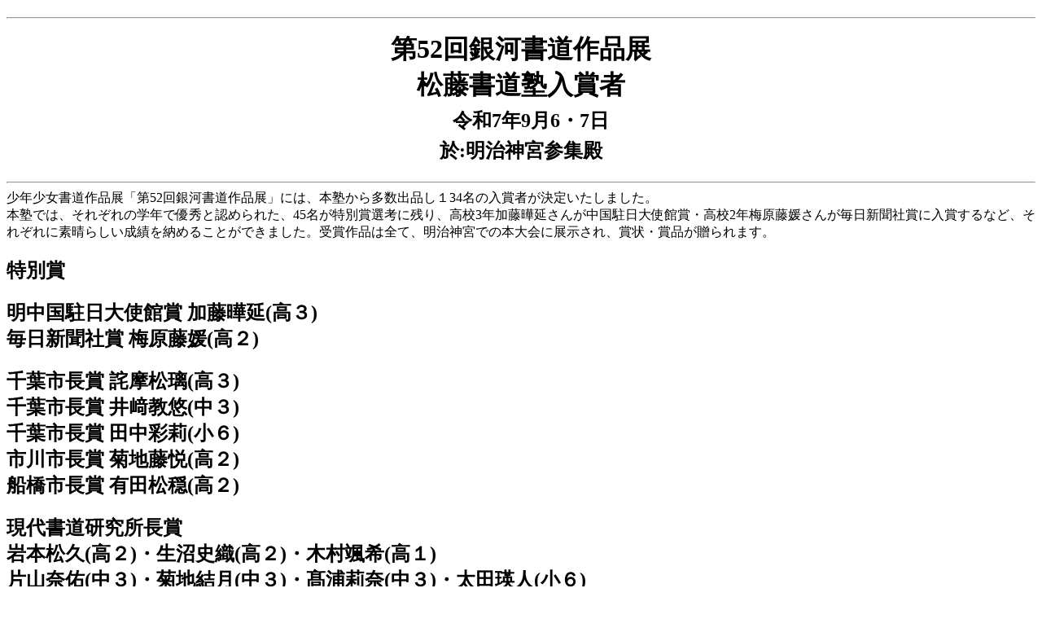

--- FILE ---
content_type: text/html
request_url: http://www.matsufuji-syodoujuku.com/gingataikaimeibo.htm
body_size: 8511
content:
<!DOCTYPE HTML PUBLIC "-//W3C//DTD HTML 4.0//EN">
<html>
<head>
<meta http-equiv="content-type" content="text/html; charset=shift_jis">
<title>銀河書道作品展・松藤書道塾入賞者</title>
<meta name="generator" content="Namo WebEditor v3.0">
<style><!--
.leading200 { line-height: 200% }
.leading180 { line-height: 180% }
.leading150 { line-height: 150% }
.leading100 { line-height: 100% }
-->
</style>
</head>

<body bgcolor="white" text="black" link="blue" vlink="purple" alink="red">

<h1 align="center"><hr>第52回銀河書道作品展<br>
松藤書道塾入賞者<br>
<font size="5">　令和7年9月6・7日<br>
於:明治神宮参集殿</font></h1>
<p><hr>少年少女書道作品展「第52回銀河書道作品展」には、本塾から多数出品し１34名の入賞者が決定いたしました。<br>
本塾では、それぞれの学年で優秀と認められた、45名が特別賞選考に残り、高校3年加藤曄延さんが中国駐日大使館賞・高校2年梅原藤媛さんが毎日新聞社賞に入賞するなど、それぞれに素晴らしい成績を納めることができました。受賞作品は全て、明治神宮での本大会に展示され、賞状・賞品が贈られます。</p>
<h2 align="left">特別賞</h2>
<h2>明中国駐日大使館賞 加藤曄延(高３)<br>
毎日新聞社賞 梅原藤媛(高２)</h2>
<h2>千葉市長賞 詫摩松璃(高３)<br>
千葉市長賞 井﨑教悠(中３)<br>
千葉市長賞 田中彩莉(小６)<br>
市川市長賞 菊地藤悦(高２)<br>
船橋市長賞 有田松穏(高２)</h2>
<h2>現代書道研究所長賞<br>
岩本松久(高２)・生沼史織(高２)・木村颯希(高１)<br>
片山奈佑(中３)・菊地結月(中３)・髙浦莉奈(中３)・太田瑛人(小６)</h2>
<h3>現代書道研究所理事長賞<br>
[高２]橋詰彩花　[高１]詫摩浩己　[中３]池田到磨・王　静涵・竹内彩乃・新田彩乃・細井拓樹　[中２]吉澤一華・若松　芽</h3>
<h3>銀河会長賞<br>
[高２]阿部曄葵　[高１]岸本　楓・小林沙羅・西岡恵来・毛利咲葵　[中２]太田明里・川端瑛太朗・祁　靖軒・吉川紗由・黒澤和華・白井寛大・詫摩晃久・田島美空　[中１]池田堯晶・伊藤奈々・生沼諒真・岸本三六九・藤田華寧・古川璃奈　[小４]池田真啓・毛利星夏　[小３]八角望生</h3>
<p>　</p>
<p>一般賞</p>
<p>銀河会奨励賞<br>
[高１]吉田明璃　[中２]近藤　礼　[中１]小田島里央菜・川本みな実・住田聖空・髙浦奈桜　[小６]植野彩葉・来住野美月　[小５]吉川めいか・小貫旺仁朗・小林紗良・佐藤佑月・長谷部絢音・羽生田颯志　[小４]吉川紗加・高橋茉希・豊川日詩　[小３]石河楓華・若松　蒔　[小２]熊澤優奈・長谷部未織</p>
<p>銀河技能賞<br>
[中３]長島陽香・深代菜月　[中２]宇賀友音・田中睦生・鴇田夏鈴　[小６]小紫帆夏・徳能結菜</p>
<p>推薦秀賞<br>
[中１]渡邉雅人　[小６]木村真琴　[小５]有田未来・菊地陽向・久保芹璃・窪塚結乃・行木彩翔・宗形禾絢　[小４]澤田翔真　[小３]窪塚美亜　[幼年]伊藤実都希</p>
<p>推薦優賞<br>
[小６]尾身娃奈　[小５]黒澤佳恵・渡邊　司　[小４]秋葉都羽・金城杏夏・登坂桐吾・吉田玲音　[小３]住田煌成　[小２]徳能侑輝・登坂結李　[小１]國吉咲也・小地合麦・鈴木明日奈　[幼年]八角月燈</p>
<p>銀河新人賞<br>
[小６]阿部美咲・大薗梨帆・角田　健　[小５]大川慶悟・松原絢斗　[小３]斉藤暖空</p>
<p>特選金賞<br>
[小５]今村朗和・森合杏奈　[小４]北大路洸暁・高橋　佑仁・中野　稀絢　[小３]伊藤　百香・森合柑奈　[小２]大川和真・白井大智　[小１]窪塚　芯・斉藤遥加</p>
<p>特選銀賞<br>
[小５]小栗　崚・鬼頭　凜・薛　振軒　[小４]浦井海心・宍倉理子・松下瑛奈・鷲崎莞爾　[小３]中村怜央・羽場莉々花・松原美桜　[小２]岩﨑あず・菊地煌芽・飛田真依・中野緋咲　[小１]太田湊士　[幼年]大村奈津美・大村春喜・飛田真奈・藤江　杏</p>
<h1 align="center">　　</h1>
<h1 align="center"><hr>第51回銀河書道作品展<br>
松藤書道塾入賞者<br>
<font size="5">　令和6年9月7・8日<br>
於:明治神宮参集殿</font></h1>
<p><hr>少年少女書道作品展｢第51回銀河書道作品展｣には、本塾から多数出品し131名の入賞者が決定いたしました。<br>
本塾では、それぞれの学年で優秀と認められた、34名が特別賞選考に残り、高校3年君塚松温さんが明治神宮賞に入賞するなど、それぞれに素晴らしい成績を納めることができました。受賞作品は全て、明治神宮での本大会に展示され、賞状・賞品が贈られます。</p>
<h2 align="left">特別賞</h2>
<h2>明治神宮賞 君塚松温(高３)</h2>
<h2>千葉市長賞 加藤曄延(高２)<br>
千葉市長賞 毛利咲葵(中３)<br>
千葉市長賞 藤田華寧(小６)<br>
市川市長賞 菊地咲良(高１)<br>
船橋市長賞 梅原和奏(高１)<br>
現代書道研究所長賞 木村颯希(中３)<br>
現代書道研究所長賞 片山奈佑(中２)</h2>
<h3>現代書道研究所理事長賞<br>
[高２]詫摩夏宝　[高１]橋詰彩花　[中３]岸本　楓・詫摩浩己　[中２]池田到磨・王　静涵・菊地結月・細井拓樹　[中１]若松　芽　[小６]池田堯晶</h3>
<h3>銀河会長賞<br>
[高２]竹内悠眞　[高１]阿部百花・有田　栞・生沼史織　[中３]西岡恵来　[中２]井﨑教悠・上西隼人・髙浦莉奈・竹内彩乃　[中１]祁　靖軒・吉川紗由　[小６]伊藤奈々・生沼諒真・古川璃奈　[小５]田中彩莉　[小２]八角望生</h3>
<p>　</p>
<p>一般賞</p>
<p>銀河会奨励賞<br>
[高１]岩本きくの　[中２]新田彩乃　[中１]秋葉侑羽・太田明里・川端瑛太朗・黒澤和華・白井寛大・詫摩晃久・田島美空・吉澤一華<br>
[小６]小田島里央菜・岸本三六九・小貫柊太朗・住田聖空・髙浦奈桜　[小５]井﨑悠里乃・太田瑛人　[小４]祁　靖然・佐藤佑月　[小３]池田真啓・毛利星夏<br>
[小２]若松　蒔　[小１]熊澤優奈</p>
<p>銀河技能賞<br>
[中３]小林沙羅・吉田明璃　[中２]長島陽香・深代菜月　[小６]川本みな実　[小５]徳能結菜　[小４]長谷部絢音</p>
<p>推薦秀賞<br>
[中１]近藤　礼　[小６]小林龍征　[小５]植野彩葉・来住野美月　[小４]吉川めいか・小貫旺仁朗・小林紗良・羽生田颯志　[小３]吉川紗加・高橋茉希・豊川日詩　[小２]石河楓華　[小１]長谷部未織</p>
<p>推薦優賞<br>
[中１]鴇田夏鈴　[小６]渡邉雅人　[小５]岡部　咲・木村真琴・小林拓道・小紫帆夏・竹ケ原大毅　[小４]有田未来・菊地陽向・久保芹璃・窪塚結乃・行木彩翔・宗形禾絢　[小３]大野翔真　[小２]窪塚美亜　[幼年]伊藤実都希</p>
<p>銀河新人賞<br>
[中１]宇賀友音・田中睦生　[小５]阿部美咲・大薗梨帆・尾身娃奈・角田　健</p>
<p>特選金賞<br>
[小４]黒澤佳恵・小菅奈央・渡邊　司　[小３]秋葉都羽・岩永泰輝・金城杏夏・登坂桐吾・吉田玲音　[小２]住田煌成　[小１]徳能侑輝・登坂結李　[幼年]國吉咲也・小地合麦・鈴木明日奈・竹ケ原未岬・八角月燈</p>
<p>特選銀賞<br>
[中１]清水遥斗　[小４]今村朗和・大川慶悟・森合杏奈　[小３]北大路洸暁・高橋佑仁・中野稀絢　[小２]伊藤百香・斉藤暖空・鈴木花渚・森合柑奈　[小１]大川和真・白井大智　[幼年]窪塚　芯・斉藤遥加・松村恒佑</p>
<h1 align="center">　</h1>
<h1 align="center">　<hr>第50回記念銀河書道作品展<br>
松藤書道塾入賞者<br>
<font size="5">　令和5年9月9・10日<br>
於:明治神宮参集殿</font></h1>
<p><hr>少年少女書道作品展｢第50回銀河書道作品展｣には、本塾から多数出品し137名の入賞者が決定いたしました。<br>
本塾では、それぞれの学年で優秀と認められた、31名が特別賞選考に残り、中学3年梅原和奏さんが中学生部門最高賞の毎日新聞社賞に入賞するなど、それぞれに素晴らしい成績を納めることができました。受賞作品は全て、明治神宮での本大会に展示され、賞状・賞品が贈られます。</p>
<h2 align="left">特別賞</h2>
<h2>毎日新聞社賞<font size="3">(中学生最高賞)</font>　梅原和奏(中３)　<a href="http://www.cosmosginga.com/taikai/50yorokobi-chiba.htm"><font
 size="2">受賞者コメント</font></a><br>
明治神宮宮司賞 有田　栞(中３)</h2>
<h2>千葉市長賞 長山松蘭(高３)<br>
千葉市長賞 菊地咲良(中３)<br>
千葉市長賞 池田堯晶(小５)<br>
市川市長賞 加藤　碧(高１)<br>
船橋市長賞 君塚松温(高２)<br>
50回記念賞 阿部百花(中３)</h2>
<h3>現代書道研究所理事長賞<br>
[高３]城之内藤恩　[高２]内田松希<br>
[中３]岩本きくの・生沼史織　[中２]岸本　楓・木村颯希・詫摩浩己・徳田千夏</h3>
<h3>銀河会長賞<br>
[高１]詫摩夏宝・竹内悠眞<br>
[中３]佐藤利衣子・橋詰彩花・森脇晴澄　[中２]若松　潤　[中１]池田到磨・王　静涵・片山奈佑・菊地結月・長坂　遼・細井拓樹・吉田竜也<br>
[小６]若松　芽　[小５]伊藤奈々</h3>
<p>　</p>
<p>一般賞</p>
<p>銀河会奨励賞<br>
[高１]板倉詩織　[中３]吉川楽々花・上西結衣　[中２]西岡恵来・毛利咲葵　[中１]井﨑教悠・上西隼人・竹内彩乃<br>
[小６]秋葉侑羽・石橋空大・太田明里・川端瑛太朗・吉川紗由・白井寛大・詫摩晃久・田島美空・吉澤一華　[小５]生沼諒真・岸本三六九・小貫柊太朗・藤田華寧・古川璃奈　[小４]太田瑛人・田中彩莉　[小３]祁　靖然　[小２]池田真啓・毛利星夏　[小１]八角望生</p>
<p>銀河技能賞<br>
[中２]小林沙羅・吉田明璃　[中１]髙浦莉奈・新田彩乃<br>
[小６]遠藤龍治・黒澤和華・近藤　礼・渋谷侑紗</p>
<p>推薦秀賞<br>
[小６]木村美晴　[小５]小田島里央菜・近藤　唯・住田聖空・髙浦奈桜　[小４]井﨑悠里乃　[小３]佐藤佑月　[小１]若松　蒔　[幼年]熊澤優奈</p>
<p>推薦優賞<br>
[小５]飯田達貴・川本みな実・小林龍征・中村寛輔・山口煌晴　[小４]植野彩葉・来住野美月・宮本惇平　[小３]吉川めいか・小貫旺仁朗・小林紗良・長谷部絢音・羽生田颯志　[小２]吉川紗加・高橋茉希・豊川日詩　[小１]石河楓華　[幼年]長谷部未織</p>
<p>銀河新人賞<br>
[中１]深代菜月　[小６]鴇田夏鈴　[小５]渡邉雅人　[小４]小林拓道・徳能結菜　[小３]窪塚結乃</p>
<p>特選金賞<br>
[小４]岡部　咲・小倉駿太郎・木村真琴・小紫帆夏・竹ケ原大毅・松本将太朗　[小３]有田未来・大谷晴香・菊地陽向・久保芹璃・行木彩翔・宗形禾絢　[小２]大野翔真・松本菜々花　[小１]窪塚美亜・助永三歩　[幼年]伊藤実都希・宮本佳奈</p>
<p>特選銀賞<br>
[小６]田中睦生　[小４]尾身娃奈　[小３]黒澤佳恵・小菅奈央・須賀珀斗・渡邊　司　[小２]秋葉都羽・岩永泰輝・金城杏夏・登坂桐吾・吉田玲音　[小１]住田煌成　[幼年]國吉咲也・小地合麦・鈴木明日奈・竹ケ原未岬・徳能侑輝・登坂結李・八角月燈</p>
<p>　</p>
<h1 align="center">　</h1>
<h1 align="center"><hr>第49回銀河書道作品展<br>
松藤書道塾入賞者<br>
<font size="5">　令和4年9月17・18日<br>
於:明治神宮参集殿</font></h1>
<p><hr>少年少女書道作品展｢第49回銀河書道作品展｣には、本塾から多数出品し１43名の入賞者が決定いたしました。<br>
本塾では、それぞれの学年で優秀と認められた、35名が特別賞選考に残り、高校3年大島櫻蝉さんと中学3年垣内かりんさんが明治神宮賞に入賞するなど、それぞれに素晴らしい成績を納めることができました。受賞作品は全て、明治神宮での本大会に展示され、賞状・賞品が贈られます。</p>
<h2 align="left">特別賞</h2>
<h2>明治神宮賞 大島櫻蝉(高３)<br>
明治神宮賞 垣内かりん(中３)<br>
全日本美術新聞社賞 中坪藤浩(高３)</h2>
<h2>日中友好会館賞 鈴木葵蝉(高３)<br>
千葉市長賞 田村曄敬(高３)<br>
千葉市長賞 梅原和奏(中２)<br>
千葉市長賞 王　静涵(小６)<br>
市川市長賞 加藤　碧(中３)<br>
市原市長賞 吉田松央(高３)<br>
船橋市長賞 君塚緋奈子(高１)<br>
現代書道研究所長賞 有田　栞(中２)<br>
現代書道研究所長賞 菊地咲良(中２)</h2>
<h3>現代書道研究所理事長賞<br>
[高３]大木暉蝉・木村松令　[高２]長山松蘭　[高1]内田光咲<br>
[小６]池田到磨・細井拓樹<br></h3>
<h3>銀河会長賞<br>
[高３]西村結菜　[高２]板倉由希菜・城之内菜月・堀口祐生<br>
[中３]板倉詩織・来住野美咲・詫摩夏宝・竹内悠眞　[中２]河野敦宣・橋詰彩花　[中１]木村颯希・詫摩浩己・若松　潤<br>
[小６]菊地結月・三浦洋弥　[小５]若松　芽　[小４]池田堯晶</h3>
<p>　</p>
<p>一般賞</p>
<p>銀河会奨励賞<br>
[中２]阿部百花・飯倉妃奈乃・生沼史織・佐藤利衣子・上西結衣・古川絢子・森脇晴澄　[中１]岸本　楓・徳田千夏・西岡詩織・西岡恵来・毛利咲葵<br>
[小６]小倉凛子・片山奈佑・紺野花帆・紺野紗那・上西隼人・竹内彩乃・長坂　遼・羽生田悠真・吉田竜也　[小５]祁　靖軒・吉川紗由　[小４]伊藤奈々・生沼諒真・古川璃奈　[小３]田中彩莉　[幼年]八角望生<br></p>
<p>銀河技能賞<br>
[高１]近藤咲良　[中２]岩本きくの・吉川楽々花　[中１]吉田明璃<br>
[小６]井﨑教悠・髙浦莉奈・椿　梨央・新田彩乃<br></p>
<p>推薦秀賞<br>
[小５]秋葉侑羽・石橋空大・太田明里・川端瑛太朗・白井寛大・詫摩晃久・田島美空・吉澤一華　[小４]岸本三六九・小貫柊太朗・藤田華寧・毛利夢夏　[小３]太田瑛人　[小２]祁　靖然　[小１]池田真啓・毛利星夏<br></p>
<p>推薦優賞<br>
[小５]木村美晴・黒澤和華・渋谷侑紗　[小４]小田島里央菜・近藤　唯・住田聖空・髙浦奈桜　[小３]井﨑悠里乃　[小２]佐藤佑月　[幼年]熊澤優奈・若松　蒔<br></p>
<p>銀河新人賞<br>
[小５]遠藤龍治・近藤　礼・鴇田夏鈴　[小４]飯田達貴・川本みな実・小林龍征・中村寛輔<br></p>
<p>特選金賞<br>
[中１]小林沙羅　[小４]毛利真大・山口煌晴　[小３]植野彩葉・来住野美月・宮本惇平　[小２]吉川めいか・葛綿すみれ・小貫旺仁朗・小林紗良・長谷部絢音・羽生田颯志　[小１]吉川紗加・高橋茉希・豊川日詩　[幼年]石河楓華・長谷部未織<br></p>
<p>特選銀賞<br>
[小４]渡邉雅人　[小３]岡部　咲・小倉駿太郎・木村真琴・小林拓道・小紫帆夏・竹ケ原大毅・松本将太朗　[小２]有田未来・大谷晴香・菊地陽向・久保芹璃・窪塚結乃・行木彩翔・宗形禾絢　[小１]大野翔真・松本菜々花　[幼年]伊藤実都希・窪塚美亜・助永三歩・宮本佳奈</p>
<p>　</p>
<h1 align="center">　</h1>
<p align="center">　</p>
<h1 align="center"><hr>第48回銀河書道作品展<br>
松藤書道塾入賞者<br>
<font size="5">　令和3年9月4・5日<br>
於:明治神宮参集殿</font></h1>
<p><hr>少年少女書道作品展｢第48回銀河書道作品展｣には、本塾から多数出品し１43名の入賞者が決定いたしました。<br>
本塾では、それぞれの学年で優秀と認められた、39名が特別賞選考に残り、中学3年内田光咲さんが明治神宮宮司賞に入賞するなど、それぞれに素晴らしい成績を納めることができました。受賞作品は全て、明治神宮での本大会に展示され、賞状・賞品が贈られます。</p>
<p>　</p>
<h2 align="left">特別賞</h2>
<h2>明治神宮宮司賞 内田光咲(中３)<br></h2>
<h2>千葉市長賞 大島梨瑚(高２)<br>
千葉市長賞 加藤　碧(中２)<br>
千葉市長賞 池田到磨(小５)<br>
市川市長賞 堀口祐生(高１)<br>
市原市長賞 長山明里咲(高１)<br>
船橋市長賞 中坪　華(高２)<br>
現代書道研究所長賞 鈴木青葉(高２)<br>
現代書道研究所長賞 垣内かりん(中２)<br>
現代書道研究所長賞 梅原和奏(中１)<br>
現代書道研究所長賞 若松　潤(小６)</h2>
<h3>現代書道研究所理事長賞<br>
周郷　愛(高２)・田村神乃(高２)・板倉由希菜(高１)・城之内菜月(高１)・田中悠真(高１)・君塚緋奈子(中３)・田村天乃(中３)・高橋莉子(中２)・有田　栞(中１)・木村颯希(小６)</h3>
<h3>銀河会長賞<br>
樫村純香(高３)・西山松鐸[陽太](高３)・大木　翔(高２)・木村優花(高２)・西村結菜(高２)・吉田琉海(高２)・河野智宣(中３)・小平祐宇(中３)・田村心乃(中３)・吉田義斗(中３)・詫摩夏宝(中２)・菊地咲良(中１)・橋詰彩花(中１)・詫摩浩己(小６)・王　静涵(小５)・細井拓樹(小５)・三浦洋弥(小５)・若松　芽(小４)</h3>
<p>　</p>
<p>一般賞</p>
<p>銀河会奨励賞<br>
田中　龍(高３)・来住野美咲(中２)・竹内悠眞(中２)・田村しき(中２)・飯倉妃奈乃(中１)・石橋優奈(中１)・河野敦宣(中１)・齋藤　希(中１)・佐藤利衣子(中１)・森脇晴澄(中１)・岸本　楓(小６)・桑原　開(小６)・徳田千夏(小６)・片山奈佑(小５)・菊地結月(小５)・長坂　遼(小５)・羽生田悠真(小５)・宮原莉子(小５)・吉田竜也(小５)・祁　靖軒(小４)・池田堯晶(小３)・伊藤奈々(小３)</p>
<p>銀河技能賞<br>
近藤咲良(中３)・板倉詩織(中２)・阿部百花(中１)・岩本きくの(中１)・生沼史織(中１)・吉川楽々花(中１)・古川絢子(中１)・井﨑教悠(小５)</p>
<p>推薦秀賞<br>
田中心結(小６)・西岡詩織(小６)・西岡恵来(小６)・毛利咲葵(小６)・小倉凛子(小５)・紺野花帆(小５)・紺野紗那(小５)・竹内彩乃(小５)・吉川紗由(小４)・生沼諒真(小３)・古川璃奈(小３)・村社葵陽(小３)・齋藤幸輝(小２)・田中彩莉(小２)・八角望生(幼年)</p>
<p>推薦優賞<br>
椿　梨央(小５)・秋葉侑羽(小４)・石橋空大(小４)・太田明里(小４)・川端瑛太朗(小４)・白井寛大(小４)・詫摩晃久(小４)・田島美空(小４)・吉澤一華(小４)・岸本三六九(小３)・小貫柊太朗(小３)・藤田華寧(小３)・毛利夢夏(小３)・太田瑛人(小２)・祁　靖然(小１)・池田真啓(幼年)・毛利星夏(幼年)</p>
<p>銀河新人賞<br>
吉田明璃(小６)・髙浦莉奈(小５)・新田彩乃(小５)・木村美晴(小４)・黒澤和華(小４)・渋谷侑紗(小４)・住田聖空(小３)</p>
<p>特選金賞<br>
小田島琴菜(中１)・董　瀟今(小５)・小田島里央菜(小３)・近藤　唯(小３)・髙浦奈桜(小３)・井﨑悠里乃(小２)・佐藤佑月(小１)・熊澤優奈(幼年)・若松　蒔(幼年)</p>
<p>特選銀賞<br>
小林沙羅(小６)・遠藤龍治(小４)・葛綿美羽(小４)・近藤　礼(小４)・飯田達貴(小３)・川本みな実(小３)・栗田紗希(小３)・小林龍征(小３)・手島由乃(小３)・中村寛輔(小３)・毛利真大(小３)・山口煌晴(小３)・植野彩葉(小２)・来住野美月(小２)・宮本惇平(小２)・吉川めいか(小１)・葛綿すみれ(小１)・小貫旺仁朗(小１)・小林紗良(小１)・長谷部絢音(小１)・羽生田颯志(小１)・石河楓華(幼年)・吉川紗加(幼年)・高橋茉希(幼年)・豊川日詩(幼年)・長谷部未織(幼年)<br>
　</p>
<h4 align="center">　</h4>
<h4 align="center">　</h4>
<h4 align="center">　</h4>
<p><hr></p>
<h1 align="center">第47回銀河書道作品展<br>
松藤書道塾入賞者<br>
　令和2年9月12・13日<br>
於:明治神宮参集殿</h1>
<p><hr>少年少女書道作品展｢第47回銀河書道作品展｣には、本塾から多数出品し１44名の児童生徒が入賞しました。。<br>
本塾では、それぞれの学年で優秀と認められた、39名が特別賞選考に残り、小学6年梅原和奏さんが明治神宮宮司賞に入賞するなど、それぞれに素晴らしい成績を納めることができました。</p>
<p><a href="https://youtu.be/LYY0-X8cRT8">松藤書道塾入賞作品紹介動画</a><br>
入賞作品をYouTubeで紹介しています。</p>
<h2 align="left">特別賞</h2>
<h2 align="left">明治神宮宮司賞 梅原和奏(小６)<br>
最高顧問賞 城之内菜月(中３)<br></h2>
<h2 align="left">千葉市長賞 田村神乃(高１)<br>
千葉市長賞 内田光咲(中２)<br>
千葉市長賞 有田　栞(小６)<br>
市川市長賞 髙原みなみ(中３)<br>
市原市長賞 天池紗彩(中３)<br>
船橋市長賞 加藤松麗<font size="4">[育海]</font>(高３)<br>
現代書道研究所長賞 樫村純香(高２)<br>
現代書道研究所長賞 田中悠真(中３)</h2>
<h3>現代書道研究所理事長賞<br>
西山陽太(高２)・大島梨瑚(高１)・尾崎沙恵(中３)・樫村日瑶里(中３)・長山明里咲(中３)・伊藤裕太(中２)・小平祐宇(中２)・吉田義斗(中２)</h3>
<h3>銀河会長賞<br>
楠野恵梨(高３)・高浦伊織(高２)・石川誠一朗(高１)・大木　翔(高１)・木村優花(高１)・鈴木青葉(高１)・吉田琉海(高１)・飯田琢己(中３)・堀口祐生(中３)・石川千恵(中２)・河野智宣(中２)・田村天乃(中２)・田村心乃(中２)・垣内かりん(中１)・加藤　碧(中１)・高橋莉子(中１)・天池紗瑛(小６)・内藤華帆(小６)・木村颯希(小５)・詫摩浩己(小５)・若松　潤(小５)</h3>
<p>　</p>
<p>一般賞</p>
<p>銀河会奨励賞<br>
西村結菜(高１)・君塚緋奈子(中２)・詫摩夏宝(中１)・竹内悠眞(中１)・田村しき(中１)・石橋優奈(小６)・菊地咲良(小６)・河野敦宣(小６)・鈴木杏菜(小６)・髙野茜音(小６)・橋詰彩花(小６)・天池紗桜(小４)・池田到磨(小４)・王　静涵(小４)・菊地結月(小４)・鈴木ひな(小４)・細井拓樹(小４)・三浦洋弥(小４)・若松　芽(小３)</p>
<p>銀河技能賞<br>
板倉由希菜(中３)・板倉詩織(中１)・来住野美咲(中１)・飯倉妃奈乃(小６)・栗田侑季(小６)・齋藤　希(小６)・佐藤利衣子(小６)・上西結衣(小６)・森脇晴澄(小６)</p>
<p>推薦秀賞<br>
岸本　楓(小５)・桑原　開(小５)・徳田千夏(小５)・山本穂香(小５)・片山奈佑(小４)・上西隼人(小４)・長坂　遼(小４)・羽生田悠真(小４)・松谷明将(小４)・吉田竜也(小４)・祁　靖軒(小３)・谷　龍樹(小３)・池田堯晶(小２)・伊藤奈々(小２)・松谷朋樹(小２)<br></p>
<p>推薦優賞<br>
田中翔大(中１)・阿部百花(小６)・内田咲羽(小６)・生沼史織(小６)・斉藤稟心(小６)・髙澤優輔(小６)・古川絢子(小６)・田中心結(小５)・西岡詩織(小５)・西岡恵来(小５)・毛利咲葵(小５)・小倉凛子(小４)・紺野花帆(小４)・紺野紗那(小４)・竹内彩乃(小４)・吉川紗由(小３)・生沼諒真(小２)・古川璃奈(小２)・村社葵陽(小２)・横林　愛(小２)・齋藤幸輝(小１)・田中彩莉(小１)・八角望生(幼年)</p>
<p>銀河新人賞<br>
岩本きくの(小６)・小田島琴菜(小６)・吉川楽々花(小６)・井﨑教悠(小４)・髙浦莉奈(小４)・椿　梨央(小４)</p>
<p>特選金賞<br>
秋葉侑羽(小３)・石橋空大(小３)・大神田爽音(小３)・太田明里(小３)・川端瑛太朗(小３)・白井寛大(小３)・詫摩晃久(小３)・田島美空(小３)<br>
吉澤一華(小３)・岸本三六九(小２)・小貫柊太朗(小２)・須藤莉音(小２)・藤田華寧(小２)・毛利夢夏(小２)・太田瑛人(小１)・池田真啓(幼年)<br>
石井涼子(幼年)・祁　靖然(幼年)・毛利星夏(幼年)</p>
<p>特選銀賞<br>
新田彩乃(小４)・木村美晴(小３)・黒澤和華(小３)・渋谷侑紗(小３)・内藤広太(小３)・小田島里央菜(小２)・近藤　唯(小２)・住田聖空(小２)<br>
髙浦奈桜(小２)・井﨑悠里乃(小１)・大神田凜音(小１)・熊澤優奈(幼年)・佐藤佑月(幼年)・若松　蒔(幼年)<br>
　</p>
<h4 align="center">　</h4>
<p align="center">　</p>
<p align="center">　</p>
<h1 align="center"><hr>第46回銀河書道作品展<br>
松藤書道塾入賞者<br>
<font size="5">　令和元年9月7・8日<br>
於:明治神宮参集殿</font></h1>
<p><hr>少年少女書道作品展｢第46回銀河書道作品展｣には、本塾から多数出品し１58名の児童生徒が入賞しました。。<br>
本塾では、それぞれの学年で優秀と認められた、40名が特別賞選考に残り、高校３年太田松躍くんの千葉市長賞はじめ、それぞれに素晴らしい成績を納めることができました。また、本年度も優秀団体賞を受賞しました。</p>
<p align="center"><img src="images/2019taikai/line_79012335193706.jpg" width="413"
 height="250" border="0" vspace="5" hspace="5"><img src="images/2019taikai/1279.JPG"
 width="478" height="250" border="0" vspace="5" hspace="5"></p>
<h2 align="left">千葉市長賞　太田松躍<font size="3">[健文]</font>(高３)<br>
千葉市長賞　須藤桜也果(中３)<br>
千葉市長賞　梅原和奏(小５)<br>
<img src="images/2019taikai/IMG_1226.JPG" width="164" height="150" border="0"
 vspace="5" hspace="5"><img src="images/2019taikai/_DSC5484.jpg" width="186"
 height="150" border="0" vspace="5" hspace="5"><img src="images/2019taikai/line_101713380621817.jpg"
 width="112" height="150" border="0" vspace="5" hspace="5"><img src="images/2019taikai/line_101716957092493.jpg"
 width="112" height="150" border="0" vspace="5" hspace="5"><img src="images/2019taikai/1503-1.jpg"
 width="97" height="150" border="0" vspace="5"><img src="images/2019taikai/IMG_1229.JPG"
 width="50" height="149" border="0" vspace="5"><br>
<br>
市原市長賞　田村神乃(中３)<br>
<img src="images/2019taikai/line_101720749948273.jpg" width="112" height="150"
 border="0" vspace="5" hspace="5"><img src="http://www.cosmosginga.com/taikai/2019/shiki/DSC5485.JPG"
 width="224" height="150" border="0" vspace="5" hspace="5"><br>
<br>
現代書道研究所長賞　垣内かりん(小６)<br>
<img src="images/2019taikai/line_101736173080715.jpg" width="112" height="150"
 border="0" vspace="5" hspace="5"><img src="images/2019taikai/_DSC5481.jpg" width="227"
 height="150" border="0" vspace="5" hspace="5"><br>
　</h2>
<h3>現代書道研究所理事長賞<br>
雪野海里(高２)・大島梨瑚(中３)・作田七海(中３)・天池紗彩(中２)・尾崎沙恵(中２)・髙原みなみ(中２)・長山明里咲(中２)・伊藤裕太(中１)・内田光咲(中１) 
・高橋莉子(小６)・天池紗瑛(小５)</h3>
<h3>銀河会長賞<br>
加藤育海(高２)・楠野恵梨(高２)・樫村純香(高１)・下地花歩(高１)・高浦伊織(高１)・西山陽太(高１)・花田彰紘(高１)・石川誠一朗(中３)・岩渕祐人(中３)・大木　翔(中３)・木村優花(中３)・内藤萌咲(中３)・吉田琉海(中３)・飯田琢己(中２)・樫村日瑶里(中２)・田中悠真(中２)・堀口祐生(中２)・大神田奏音(中１)・小平祐宇(中１)・田村天乃(中１)・田村心乃(中１)・吉田義斗(中１)・内藤華帆(小５)・長山拓幹(小５)</h3>
<p align="center"><img src="images/2019taikai/IMG_1367.JPG" width="532" height="250"
 border="0" vspace="5" hspace="5"></p>
<p>銀河会奨励賞<br>
周郷　愛(中３)・西村結菜(中３)・藤原麻衣(中３)・湊　悠月(中３)・城之内菜月(中２)・石川千恵(中１)・君塚緋奈子(中１)・河野智宣(中１)・齋藤智輝(中１)・白川莉音(中１)・成田大輔(中１)・森脇柚衣(中１)・加藤　碧(小６)・古川夏希(小６)・髙野茜音(小５)・橋詰彩花(小５)・木村颯希(小４)・詫摩浩己(小４)・古川千鶴(小４)・若松　潤(小４)・王　静涵(小３)・細井拓樹(小３)・三浦洋弥(小３)・宮原莉子(小３)・若松　芽(小２)<br></p>
<p>銀河技能賞<br>
来住野美咲(小６)・竹内悠眞(小６)・田村しき(小６)・有田　栞(小５)・飯倉妃奈乃(小５)・石橋優奈(小５)・菊地咲良(小５)・栗田侑季(小５)・河野敦宣(小５)・齋藤　希(小５)・佐藤利衣子(小５)・上西結衣(小５)・池田到磨(小３)<br></p>
<p>推薦秀賞<br>
鈴木杏菜(小５)・天池紗桜(小３)・菊地結月(小３)・鈴木ひな(小３)<br></p>
<p>推薦優賞<br>
小倉幸大(中１)・近藤　凜(小５)・中村紗子(小５)・森脇晴澄(小５)・猪熊香乃(小４)・大神田唯音(小４)・岸本　楓(小４)・桑原　開(小４)・徳田千夏(小４)・山本穂香(小４)・片山奈佑(小３)・上西隼人(小３)・長坂　遼(小３)・羽生田悠真(小３)・松谷明将(小３)・吉田竜也(小３)・祁　靖軒(小２)・谷　龍樹(小２)・池田堯晶(小１)・伊藤奈々(小１)・松谷朋樹(小１)<br></p>
<p>銀河新人賞<br>
板倉由希菜(中２)・杉本優斗(中１)・田中翔大(小６)・岩本きくの(小５)・内田咲羽(小５)・斉藤稟心(小５)・田中心結(小４)<br></p>
<p>特選金賞<br>
板倉詩織(小６)・阿部百花(小５)・生沼史織(小５)・髙澤優輔(小５)・古川絢子(小５)・堀口友莉佳(小５)・坂本　愛(小４)・西岡詩織(小４)・西岡恵来(小４)・毛利咲葵(小４)・小倉凛子(小３)・紺野花帆(小３)・紺野紗那(小３)・竹内彩乃(小３)・吉川紗由(小２)・生沼諒真(小１)・古川璃奈(小１)・村社葵陽(小１)・横林　愛(小１)・齋藤幸輝(幼年)・田中彩莉(幼年)・八角望生(幼年)<br></p>
<p>特選銀賞<br>
鵜野由莉香(小６)・吉川楽々花(小５)・矢田千織(小４)・井﨑教悠(小３)・椿　梨央(小３)・董　瀟今(小３)・中野莉子(小３)・秋葉侑羽(小２)・石橋空大(小２)・大神田爽音(小２)・太田明里(小２)・川端瑛太朗(小２)・白井寛大(小２)・詫摩晃久(小２)・田島美空(小２)・吉澤一華(小２)・岸本三六九(小１)・小貫柊太朗(小１)・須藤莉音(小１)・藤田華寧(小１)・毛利夢夏(小１)・池田真啓(幼年)・石井涼子(幼年)・太田瑛人(幼年)・祁　靖然(幼年)・毛利星夏(幼年)<br>
　</p>
<h4 align="center"><img src="http://www.cosmosginga.com/taikai/2019/shiki/1DSC5396.JPG"
 width="303" height="150" border="0" vspace="5" hspace="5"><img src="http://www.cosmosginga.com/taikai/2019/shiki/1DSC5403.JPG"
 width="224" height="150" border="0" vspace="5" hspace="5"><img src="http://www.cosmosginga.com/taikai/2019/shiki/DSC5443.JPG"
 width="224" height="150" border="0" vspace="5" hspace="5"><img src="images/2019taikai/line_101781121716114.jpg"
 width="266" height="150" border="0" vspace="5" hspace="5"><img src="images/2019taikai/line_101790467246111.jpg"
 width="266" height="150" border="0" vspace="5" hspace="5"><img src="http://www.cosmosginga.com/taikai/2019/1567825125919.jpg"
 width="200" height="150" border="0" vspace="5" hspace="5"><img src="images/2019taikai/IMG_1281.JPG"
 width="200" height="150" border="0" vspace="5" hspace="5"><img src="images/2019taikai/IMG_1296.JPG"
 width="200" height="150" border="0" vspace="5" hspace="5"><img src="images/2019taikai/DSC_0293.JPG"
 width="266" height="150" border="0" vspace="5" hspace="5"><img src="images/2019taikai/IMG_1294.JPG"
 width="200" height="150" border="0" vspace="5" hspace="5"><img src="images/2019taikai/IMG_1292.JPG"
 width="200" height="150" border="0" vspace="5" hspace="5"><img src="http://www.cosmosginga.com/taikai/2019/1568016924688.jpg"
 width="200" height="150" border="0" vspace="5" hspace="5"><img src="http://www.cosmosginga.com/taikai/2019/1568016937828.jpg"
 width="200" height="150" border="0" vspace="5" hspace="5"><img src="http://www.cosmosginga.com/taikai/2019/IMG_1220.JPG"
 width="200" height="150" border="0" vspace="5" hspace="5"><img src="http://www.cosmosginga.com/taikai/2019/DSC_0293.JPG"
 width="266" height="150" border="0" vspace="5" hspace="5"><img src="images/2019taikai/IMG_1216.JPG"
 width="200" height="150" border="0" vspace="5" hspace="5"><img src="images/2019taikai/IMG_1217.JPG"
 width="200" height="150" border="0" vspace="5" hspace="5"><img src="images/2019taikai/IMG_1218.JPG"
 width="200" height="150" border="0" vspace="5" hspace="5"><img src="images/2019taikai/IMG_1219.JPG"
 width="200" height="150" border="0" vspace="5" hspace="5"><img src="images/2019taikai/1568016910878.jpg"
 width="200" height="150" border="0" vspace="5" hspace="5"><img src="images/2019taikai/IMG_1282.JPG"
 width="200" height="150" border="0" vspace="5" hspace="5"><img src="images/2019taikai/1568017020374.jpg"
 width="200" height="150" border="0" vspace="5" hspace="5"><img src="images/2019taikai/IMG_1297.JPG"
 width="200" height="150" border="0" vspace="5" hspace="5"><img src="images/2019taikai/IMG_1271.JPG"
 width="200" height="150" border="0" vspace="5" hspace="5"></h4>
<p align="center">　</p>
<p align="center">　写真/菊地司城・松藤春蝉・中嶋藤粹・正田藤慧・直井藤演・根本松諒・大塚藤馨</p>
<p align="center">　</p>
<p align="center">　</p>
<p align="center">　</p>
<h1 align="center"><hr>第45回銀河書道作品展<br>
松藤書道塾入賞者<br>
<font size="5">　平成30年9月8・9日<br>
於:明治神宮参集殿</font></h1>
<p><hr>少年少女書道作品展｢第45回銀河書道作品展｣には、本塾から多数出品し１53名の児童生徒が入賞しました。。<br>
本塾では、それぞれの学年で優秀と認められた、32名が特別賞選考に残り、中学２年中坪華さんが明治神宮宮司賞に入賞するなど、それぞれに素晴らしい成績を納めることができました。受賞作品は全て、明治神宮参集殿に展示されました。平成30年9月9日には、明治神宮会館で表彰式が開催され、本塾からも多数参加して、賞状・賞品が渡されました。また、本年度も優秀団体賞を受賞しました。</p>
<p align="center"><img src="images/2018taikai/DSC_1223.JPG" width="473" height="300"
 border="0" vspace="5" hspace="5"><img src="images/2018taikai/DSC_1216.JPG" width="400"
 height="300" border="0" vspace="5" hspace="5"></p>
<h2 align="left">明治神宮宮司賞　中坪　華(中２)<br>
<img src="images/2018taikai/DSC_1175.JPG" width="50" height="150" border="0"
 vspace="5" hspace="5"><img src="images/2018taikai/1536736914716.jpg" width="112"
 height="150" border="0" vspace="5" hspace="5"><img src="images/2018taikai/1536736799492.jpg"
 width="266" height="150" border="0" vspace="5" hspace="5"><img src="images/2018taikai/1536736887919.jpg"
 width="177" height="150" border="0" vspace="5" hspace="5"><img src="images/2018taikai/1536736884032.jpg"
 width="287" height="150" border="0" vspace="5" hspace="5"></h2>
<h2 align="left">千葉市長賞　太田松躍<font size="3">[健文]</font>(高２)<br>
千葉市長賞　下地花歩(中３)<br>
千葉市長賞　梅原和奏(小４)<br>
<img src="images/2018taikai/DSC_1174.JPG" width="127" height="150" border="0"
 vspace="5" hspace="5"></h2>
<h2 align="left">市川市長賞　冬梅松徹<font size="3">[匠] </font>(高３)<br>
市原市長賞　荒木藤邱<font size="3">[理花]</font>(高３)<br>
<img src="images/2018taikai/DSC_1198.JPG" width="91" height="150" border="0"
 vspace="5" hspace="5"></h2>
<h3>現代書道研究所理事長賞<br>
樫村純香(中３)・高浦伊織(中３)・木村優花(中２)・作田七海(中２)・田村神乃(中２)・尾崎沙恵(中１)</h3>
<h3>銀河会長賞<br>
及川松昶<font size="2">[奈津希]</font>(高３)・加藤育海(高１)・西山陽太(中３)・大木　翔(中２)・須藤桜也果(中２)・内藤萌咲(中２)・天池紗彩(中１)・飯田琢己(中１)・樫村日瑶里(中１)・田中悠真(中１)・長山明里咲(中１)・伊藤裕太(小６)・内田光咲(小６)・大神田奏音(小６)・小平祐宇(小６)・田村天乃(小６)・田村心乃(小６)・吉田義斗(小６)・内藤華帆(小４)・長山拓幹(小４)</h3>
<h3 align="center"><img src="images/2018taikai/DSC_4792.JPG" width="500" height="263"
 border="0" vspace="5" hspace="5"></h3>
<p>銀河会奨励賞<br>
花田彰紘(中３)・荒井柚香(中２)・石川誠一朗(中２)・岩渕祐人(中２)・大島梨瑚(中２)・敷島紗来(中２)・周郷　愛(中２)・髙野日花(中２)・藤原麻衣(中２)・吉田琉海(中２)・遠藤立樹(中１)・城之内菜月(中１)・髙原みなみ(中１)・藤本風花(中１)・遠藤陽南(小６)・大島菜奈(小６)・木村駿希(小６)・河野智宣(小６)・齋藤智輝(小６)・成田大輔(小６)・森脇柚衣(小６)・垣内かりん(小５)・加藤　碧(小５)・高橋莉子(小５)・詫摩夏宝(小５)・古川夏希(小５)・吉田理良(小５)・天池紗瑛(小４)・木村颯希(小３)・詫摩浩己(小３)<br></p>
<p>銀河技能賞<br>
西村結菜(中２)・君塚緋奈子(小６)・竹内悠眞(小５)・有田　栞(小４)・菊地咲良(小４)・橋詰彩花(小４)・細井拓樹(小２)<br></p>
<p>推薦秀賞<br>
藤岡珠令(中３)・湊　悠月(中２)・堀口祐生(中１)・白川莉音(小６)・髙野茜音(小４)・藤岡虹丞(小３)・古川千鶴(小３)・若松　潤(小３)・王　静涵(小２)・三浦洋弥(小２)・宮原莉子(小２)・若松　芽(小１)<br></p>
<p>推薦優賞<br>
庄子友加里(小５)・田村しき(小５)・石橋優奈(小４)・河野敦宣(小４)・鈴木杏菜(小４)・平岡諒大(小４)・天池紗桜(小２)・池田到磨(小２)・菊地結月(小２)・鈴木ひな(小２)<br></p>
<p>銀河新人賞<br>
板倉由希菜(中１)・杉本優斗(小６)・来住野美咲(小５)・田中翔大(小５)・飯倉妃奈乃(小４)・生沼史織(小４)・栗田侑季(小４)・齋藤　希(小４)・佐藤利衣子(小４)・上西結衣(小４)・中村紗子(小４)・古川絢子(小４)・森脇晴澄(小４)・立野愛佳(小３)・徳田千夏(小３)<br></p>
<p>特選金賞<br>
小倉幸大(小６)・都築耕太(小５)・近藤　凜(小４)・猪熊香乃(小３)・大神田唯音(小３)・岸本　楓(小３)・桑原　開(小３)・山本穂香(小３)・片山奈佑(小２)・佐野雄己(小２)・上西隼人(小２)・長坂　遼(小２)・羽生田悠真(小２)・松谷明将(小２)・吉田竜也(小２)・祁　靖軒(小１)・谷　龍樹(小１)・池田堯晶(幼年)・伊藤奈々(幼年)・松谷朋樹(幼年)<br></p>
<p>特選銀賞<br>
板倉詩織(小５)・阿部百花(小４)・内田咲羽(小４)・榎田祐希(小４)・斉藤稟心(小４)・髙澤優輔(小４)・堀口友莉佳(小４)・坂本　愛(小３)・田中心結(小３)・西岡詩織(小３)・西岡恵来(小３)・毛利咲葵(小３)・小倉凛子(小２)・熊野　徹(小２)・紺野花帆(小２)・紺野紗那(小２)・竹内彩乃(小２)・立野桃花(小２)・吉川紗由(小１)・生沼諒真(幼年)・熊野　凜(幼年)・齋藤幸輝(幼年)・田中彩莉(幼年)・八角望生(幼年)・古川璃奈(幼年)・村社葵陽(幼年)・横林　愛(幼年)</p>
<h3 align="center"><img src="images/2018taikai/1536736865118.jpg" width="518"
 height="250" border="0" vspace="5" hspace="5"><img src="images/2018taikai/DSC_1218.JPG"
 width="333" height="250" border="0" vspace="5" hspace="5"><br>
<img src="images/2018taikai/DSC_1196.JPG" width="200" height="150" border="0"
 vspace="5" hspace="5"><img src="images/2018taikai/DSC_1197.JPG" width="200"
 height="150" border="0" vspace="5" hspace="5"><img src="images/2018taikai/DSC_1195.JPG"
 width="200" height="150" border="0" vspace="5" hspace="5"><img src="images/2018taikai/DSC_1163.JPG"
 width="200" height="150" border="0" vspace="5" hspace="5"><img src="images/2018taikai/DSC_1192.JPG"
 width="200" height="150" border="0" vspace="5" hspace="5"><img src="images/2018taikai/DSC_1193.JPG"
 width="200" height="150" border="0" vspace="5" hspace="5"><img src="images/2018taikai/DSC_1200.JPG"
 width="200" height="150" border="0" vspace="5" hspace="5"><img src="images/2018taikai/DSC_1160.JPG"
 width="200" height="150" border="0" vspace="5" hspace="5"><img src="images/2018taikai/DSC_1201.JPG"
 width="200" height="150" border="0" vspace="5" hspace="5"><img src="images/2018taikai/DSC_1146.JPG"
 width="200" height="150" border="0" vspace="5" hspace="5"></h3>
<h4 align="center">　</h4>
<p align="center">　写真/菊地司城・松藤春蝉・中嶋藤粹・正田藤慧・直井藤演・大塚藤馨</p>
<p align="center">　</p>
<p>　</p>
</body>

</html>